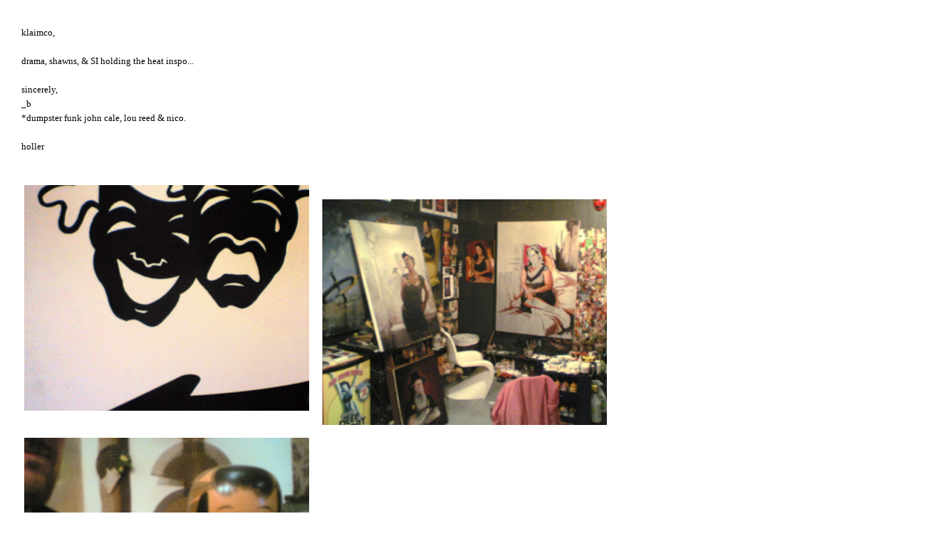

--- FILE ---
content_type: text/html; charset=UTF-8
request_url: http://www.klaimco.com/2007/10/klaimco-drama-shawns-si-holding-heat.html
body_size: 8416
content:
<!DOCTYPE html>
<html dir='ltr' xmlns='http://www.w3.org/1999/xhtml' xmlns:b='http://www.google.com/2005/gml/b' xmlns:data='http://www.google.com/2005/gml/data' xmlns:expr='http://www.google.com/2005/gml/expr'>
<head>
<link href='https://www.blogger.com/static/v1/widgets/2944754296-widget_css_bundle.css' rel='stylesheet' type='text/css'/>
<meta content='text/html; charset=UTF-8' http-equiv='Content-Type'/>
<meta content='blogger' name='generator'/>
<link href='http://www.klaimco.com/favicon.ico' rel='icon' type='image/x-icon'/>
<link href='http://www.klaimco.com/2007/10/klaimco-drama-shawns-si-holding-heat.html' rel='canonical'/>
<link rel="alternate" type="application/atom+xml" title="Klaimco - Atom" href="http://www.klaimco.com/feeds/posts/default" />
<link rel="alternate" type="application/rss+xml" title="Klaimco - RSS" href="http://www.klaimco.com/feeds/posts/default?alt=rss" />
<link rel="service.post" type="application/atom+xml" title="Klaimco - Atom" href="https://www.blogger.com/feeds/21691433/posts/default" />

<link rel="alternate" type="application/atom+xml" title="Klaimco - Atom" href="http://www.klaimco.com/feeds/4012936342358136535/comments/default" />
<!--Can't find substitution for tag [blog.ieCssRetrofitLinks]-->
<link href='https://blogger.googleusercontent.com/img/b/R29vZ2xl/AVvXsEhFM_m98XleSFqpfepEHgV3IUVoIeTgdtuM6y7Yq4So9HmLzahjk14ws5rwL5qShfJ0yVoiLtoDgtouGK3h2lrJm36LeXXoyES3Ej6PkX3y9HmVZ6fIFEEf_oGbPpk9UbjFhdMb-A/s400/25.jpg' rel='image_src'/>
<meta content='http://www.klaimco.com/2007/10/klaimco-drama-shawns-si-holding-heat.html' property='og:url'/>
<meta content='Klaimco' property='og:title'/>
<meta content='klaimco, drama, shawns, &amp; SI holding the heat inspo... sincerely, _b *dumpster funk john cale, lou reed &amp; nico. holler' property='og:description'/>
<meta content='https://blogger.googleusercontent.com/img/b/R29vZ2xl/AVvXsEhFM_m98XleSFqpfepEHgV3IUVoIeTgdtuM6y7Yq4So9HmLzahjk14ws5rwL5qShfJ0yVoiLtoDgtouGK3h2lrJm36LeXXoyES3Ej6PkX3y9HmVZ6fIFEEf_oGbPpk9UbjFhdMb-A/w1200-h630-p-k-no-nu/25.jpg' property='og:image'/>
<title>Klaimco</title>
<style id='page-skin-1' type='text/css'><!--
/*
-----------------------------------------------
Blogger Template Style
Name:     Minima
Date:     26 Feb 2004
Updated by: Blogger Team
----------------------------------------------- */
#navbar-iframe {
display: none !important;
}
/* Variable definitions
====================
<Variable name="bgcolor" description="Page Background Color"
type="color" default="transparent">
<Variable name="textcolor" description="Text Color"
type="color" default="#333">
<Variable name="linkcolor" description="Link Color"
type="color" default="#58a">
<Variable name="pagetitlecolor" description="Blog Title Color"
type="color" default="#666">
<Variable name="descriptioncolor" description="Blog Description Color"
type="color" default="#999">
<Variable name="titlecolor" description="Post Title Color"
type="color" default="#c60">
<Variable name="bordercolor" description="Border Color"
type="color" default="#ccc">
<Variable name="sidebarcolor" description="Sidebar Title Color"
type="color" default="#999">
<Variable name="sidebartextcolor" description="Sidebar Text Color"
type="color" default="#666">
<Variable name="visitedlinkcolor" description="Visited Link Color"
type="color" default="#999">
<Variable name="bodyfont" description="Text Font"
type="font" default="normal normal 100% Georgia, Serif">
<Variable name="headerfont" description="Sidebar Title Font"
type="font"
default="normal normal 78% 'Trebuchet MS',Trebuchet,Arial,Verdana,Sans-serif">
<Variable name="pagetitlefont" description="Blog Title Font"
type="font"
default="normal normal 200% Georgia, Serif">
<Variable name="descriptionfont" description="Blog Description Font"
type="font"
default="normal normal 78% 'Trebuchet MS', Trebuchet, Arial, Verdana, Sans-serif">
<Variable name="postfooterfont" description="Post Footer Font"
type="font"
default="normal normal 78% 'Trebuchet MS', Trebuchet, Arial, Verdana, Sans-serif">
<Variable name="startSide" description="Side where text starts in blog language"
type="automatic" default="left">
<Variable name="endSide" description="Side where text ends in blog language"
type="automatic" default="right">
*/
/* Use this with templates/template-twocol.html */
body {
background:none;
margin:0;
color:#000000;
font:x-small Georgia Serif;
font-size/* */:/**/small;
font-size: /**/small;
text-align: center;
}
a:link {
color:#A0A0A0;
text-decoration:none;
}
a:visited {
color:#000000;
text-decoration:none;
}
a:hover {
color:#0000FF;
text-decoration:underline;
}
a img {
border-width:0;
}
/* Header
-----------------------------------------------
*/
#header-wrapper {
width:660px;
margin:0 auto 0px;
border:0px solid #cccccc;
display:none; /
}
#header-inner {
background-position: center;
margin-left: auto;
margin-right: auto;
}
#header {
margin: 5px;
text-align: center;
color:#666666;
}
#header h1 {
margin:5px 5px 0;
padding:15px 20px .25em;
line-height:1.2em;
text-transform:uppercase;
letter-spacing:.2em;
font: normal normal 24px 'Times New Roman', Times, FreeSerif, serif;
}
#header a {
color:#666666;
text-decoration:none;
}
#header a:hover {
color:#666666;
}
#header .description {
margin:0 5px 5px;
padding:0 20px 15px;
max-width:700px;
text-transform:uppercase;
letter-spacing:.2em;
line-height: 1.4em;
font: normal normal 78% 'Trebuchet MS', Trebuchet, Arial, Verdana, Sans-serif;
color: #999999;
}
#header img {
margin-left: auto;
margin-right: auto;
}
/* Outer-Wrapper
----------------------------------------------- */
#outer-wrapper {
margin:0;
padding:10px;
text-align:left;
font: normal normal 99% Times, serif;
}
#main-wrapper {
margin-left: 2%;
width: 67%;
z-index: 99;
float: left;
display: inline;       /* fix for doubling margin in IE */
word-wrap: break-word; /* fix for long text breaking sidebar float in IE */
//overflow: hidden;      /* fix for long non-text content breaking IE sidebar float */
}
#sidebar-wrapper {
margin-right: 2%;
width: 25%;
float: right;
display: inline;       /* fix for doubling margin in IE */
word-wrap: break-word; /* fix for long text breaking sidebar float in IE */
//overflow: hidden;      /* fix for long non-text content breaking IE sidebar float */
font-size:14px;
}
/* Headings
----------------------------------------------- */
h2 {
margin:1.5em 0 .75em;
font:normal normal 78% 'Times New Roman', Times, FreeSerif, serif;
line-height: 1.4em;
text-transform:uppercase;
letter-spacing:.2em;
color:#000000;
}
/* Posts
-----------------------------------------------
*/
h2.date-header {
margin:1.5em 0 .5em;
}
.post {
margin:.5em 0 1.5em;
border-bottom:0px solid #cccccc;
padding-bottom:1.5em;
}
.post h3 {
margin:.25em 0 0;
padding:0 0 4px;
font-size:140%;
font-weight:normal;
line-height:1.4em;
color:#cc6600;
}
.post h3 a, .post h3 a:visited, .post h3 strong {
display:block;
text-decoration:none;
color:#cc6600;
font-weight:normal;
}
.post h3 strong, .post h3 a:hover {
color:#000000;
}
.post-body {
margin:0 0 .75em;
line-height:1.6em;
}
.post-body blockquote {
line-height:1.3em;
}
.post-footer {
margin: .75em 0;
color:#000000;
text-transform:uppercase;
letter-spacing:.1em;
font: normal normal 24px Arial, Tahoma, Helvetica, FreeSans, sans-serif;
line-height: 1.4em;
}
.comment-link {
margin-left:.6em;
}
.post img, table.tr-caption-container {
padding:4px;
}
.tr-caption-container img {
border: none;
padding: 0;
}
.post blockquote {
margin:1em 20px;
}
.post blockquote p {
margin:.75em 0;
}
/* Comments
----------------------------------------------- */
#comments h4 {
margin:1em 0;
font-weight: bold;
line-height: 1.4em;
text-transform:uppercase;
letter-spacing:.2em;
color: #000000;
}
#comments-block {
margin:1em 0 1.5em;
line-height:1.6em;
}
#comments-block .comment-author {
margin:.5em 0;
}
#comments-block .comment-body {
margin:.25em 0 0;
}
#comments-block .comment-footer {
margin:-.25em 0 2em;
line-height: 1.4em;
text-transform:uppercase;
letter-spacing:.1em;
}
#comments-block .comment-body p {
margin:0 0 .75em;
}
.deleted-comment {
font-style:italic;
color:gray;
}
#blog-pager-newer-link {
float: left;
}
#blog-pager-older-link {
float: right;
}
#blog-pager {
text-align: center;
}
.feed-links {
clear: both;
line-height: 2.5em;
}
/* Sidebar Content
----------------------------------------------- */
.sidebar {
color: #000000;
line-height: 1.5em;
}
.sidebar ul {
list-style:none;
margin:0 0 0;
padding:0 0 0;
}
.sidebar li {
margin:0;
padding-top:0;
padding-right:0;
padding-bottom:.25em;
padding-left:15px;
text-indent:-15px;
line-height:1.5em;
}
.sidebar .widget, .main .widget {
border-bottom:1px dotted #cccccc;
margin:0 0 1.5em;
padding:0 0 1.5em;
}
.main .Blog {
border-bottom-width: 0;
}
/* Profile
----------------------------------------------- */
.profile-img {
float: left;
margin-top: 0;
margin-right: 5px;
margin-bottom: 5px;
margin-left: 0;
padding: 4px;
border: 1px solid #cccccc;
}
.profile-data {
margin:0;
text-transform:uppercase;
letter-spacing:.1em;
font: normal normal 24px Arial, Tahoma, Helvetica, FreeSans, sans-serif;
color: #000000;
font-weight: bold;
line-height: 1.6em;
}
.profile-datablock {
margin:.5em 0 .5em;
}
.profile-textblock {
margin: 0.5em 0;
line-height: 1.6em;
}
.profile-link {
font: normal normal 24px Arial, Tahoma, Helvetica, FreeSans, sans-serif;
text-transform: uppercase;
letter-spacing: .1em;
}
/* Footer
----------------------------------------------- */
#footer {
width:660px;
clear:both;
margin:0 auto;
padding-top:15px;
line-height: 1.6em;
text-transform:uppercase;
letter-spacing:.1em;
text-align: center;
}
.sidebar .widget {
border-bottom: none;
}
.BlogSearch .title{
font-family: 'Arial Narrow', Arial, Sans-serif;
font-size: 12px;
text-transform: lowercase;
display: none;
}
input .gsc-search-button {
font-family: 'Arial Narrow', Arial, Sans-serif;
font-size: 12px;
text-transform: lowercase;
}
#blog-pager {
display: none;
}
#sidebar-wrapper {
font-size: 12px;
width: 100%;
margin: 0;
float: left;
padding-left: 20px;
}
#main-wrapper {
width: 90%;
margin: 30px 0 0px 30px;
}
.feed-links {
display: none;
}
.sidebar li {
font-family: monospace;
color: black !important;
line-height: 13px;}
.flex-container
{
/* general styling */
font-family: 'Arial Narrow', Arial, Sans-serif;
line-height: 8px;
margin: 30px;
/* flexbox stuff */
-webkit-column-count: 8;
-webkit-column-gap: 1em;
}
li a {
color: #000000;
}
#outer-wrapper {
padding:  0;
}
#footer-wrapper {
background-color: #ffffff;
}
--></style>
<script type='text/javascript'>
        (function(i,s,o,g,r,a,m){i['GoogleAnalyticsObject']=r;i[r]=i[r]||function(){
        (i[r].q=i[r].q||[]).push(arguments)},i[r].l=1*new Date();a=s.createElement(o),
        m=s.getElementsByTagName(o)[0];a.async=1;a.src=g;m.parentNode.insertBefore(a,m)
        })(window,document,'script','https://www.google-analytics.com/analytics.js','ga');
        ga('create', 'UA-40316147-1', 'auto', 'blogger');
        ga('blogger.send', 'pageview');
      </script>
<link href='https://www.blogger.com/dyn-css/authorization.css?targetBlogID=21691433&amp;zx=217c1cd5-7e4c-430f-a9b6-e96b673ae5a2' media='none' onload='if(media!=&#39;all&#39;)media=&#39;all&#39;' rel='stylesheet'/><noscript><link href='https://www.blogger.com/dyn-css/authorization.css?targetBlogID=21691433&amp;zx=217c1cd5-7e4c-430f-a9b6-e96b673ae5a2' rel='stylesheet'/></noscript>
<meta name='google-adsense-platform-account' content='ca-host-pub-1556223355139109'/>
<meta name='google-adsense-platform-domain' content='blogspot.com'/>

<link rel="stylesheet" href="https://fonts.googleapis.com/css2?display=swap&family=Rubik+Wet+Paint&family=Dancing+Script&family=Aguafina+Script"></head>
<body>
<div class='navbar no-items section' id='navbar'>
</div>
<div id='outer-wrapper'><div id='wrap2'>
<!-- skip links for text browsers -->
<span id='skiplinks' style='display:none;'>
<a href='#main'>skip to main </a> |
      <a href='#sidebar'>skip to sidebar</a>
</span>
<div id='header-wrapper'>
<div class='header section' id='header'><div class='widget Header' data-version='1' id='Header1'>
<div id='header-inner'>
<div class='titlewrapper'>
<h1 class='title'>
<a href='http://www.klaimco.com/'>
Klaimco
</a>
</h1>
</div>
<div class='descriptionwrapper'>
<p class='description'><span>
</span></p>
</div>
</div>
</div></div>
</div>
<div id='content-wrapper'>
<div id='crosscol-wrapper' style='text-align:center'>
<div class='crosscol no-items section' id='crosscol'></div>
</div>
<div id='main-wrapper'>
<div class='main section' id='main'><div class='widget Blog' data-version='1' id='Blog1'>
<div class='blog-posts hfeed'>

          <div class="date-outer">
        

          <div class="date-posts">
        
<div class='post-outer'>
<div class='post hentry'>
<a name='4012936342358136535'></a>
<div class='post-header-line-1'></div>
<div class='post-body entry-content'>
klaimco,<br /><br />drama, shawns, & SI holding the heat inspo...<br /><br />sincerely,<br />_b<br />*dumpster funk john cale, lou reed & nico. <br /><br />holler<br /><br /><br /><a href="https://blogger.googleusercontent.com/img/b/R29vZ2xl/AVvXsEhFM_m98XleSFqpfepEHgV3IUVoIeTgdtuM6y7Yq4So9HmLzahjk14ws5rwL5qShfJ0yVoiLtoDgtouGK3h2lrJm36LeXXoyES3Ej6PkX3y9HmVZ6fIFEEf_oGbPpk9UbjFhdMb-A/s1600-h/25.jpg" onblur="try {parent.deselectBloggerImageGracefully();} catch(e) {}"><img alt="" border="0" id="BLOGGER_PHOTO_ID_5117382010655844274" src="https://blogger.googleusercontent.com/img/b/R29vZ2xl/AVvXsEhFM_m98XleSFqpfepEHgV3IUVoIeTgdtuM6y7Yq4So9HmLzahjk14ws5rwL5qShfJ0yVoiLtoDgtouGK3h2lrJm36LeXXoyES3Ej6PkX3y9HmVZ6fIFEEf_oGbPpk9UbjFhdMb-A/s400/25.jpg" style="float:left; margin:0 10px 10px 0;cursor:pointer; cursor:hand;" /></a><br /><a href="https://blogger.googleusercontent.com/img/b/R29vZ2xl/AVvXsEgIVzoCe-N5v84YfKRPo8TC6TLV4mFKvgPdE7NAU379dV0SHP6gZki6xy9kMQXOICSnchVAS4okKFfNfNjRl7ORXYzeavXIdjBfWzSluDpm4w0F7a3D9fauLu12rhyphenhyphenJOYGMVcDEuQ/s1600-h/26.jpg" onblur="try {parent.deselectBloggerImageGracefully();} catch(e) {}"><img alt="" border="0" id="BLOGGER_PHOTO_ID_5117382014950811586" src="https://blogger.googleusercontent.com/img/b/R29vZ2xl/AVvXsEgIVzoCe-N5v84YfKRPo8TC6TLV4mFKvgPdE7NAU379dV0SHP6gZki6xy9kMQXOICSnchVAS4okKFfNfNjRl7ORXYzeavXIdjBfWzSluDpm4w0F7a3D9fauLu12rhyphenhyphenJOYGMVcDEuQ/s400/26.jpg" style="float:left; margin:0 10px 10px 0;cursor:pointer; cursor:hand;" /></a><br /><a href="https://blogger.googleusercontent.com/img/b/R29vZ2xl/AVvXsEgR7Fwco_H2-ZM4Q0HlfmPw8orhn2zkC46f65adYupUgoTtgWuSH9qjYglVqP9J_3Mk4T51d33o0A-La_WMRNF7w18pl_6uo-_OodiVf5FxtE1h_kYJA6feqNJNBpHOlILLmkmniQ/s1600-h/27.jpg" onblur="try {parent.deselectBloggerImageGracefully();} catch(e) {}"><img alt="" border="0" id="BLOGGER_PHOTO_ID_5117382014950811602" src="https://blogger.googleusercontent.com/img/b/R29vZ2xl/AVvXsEgR7Fwco_H2-ZM4Q0HlfmPw8orhn2zkC46f65adYupUgoTtgWuSH9qjYglVqP9J_3Mk4T51d33o0A-La_WMRNF7w18pl_6uo-_OodiVf5FxtE1h_kYJA6feqNJNBpHOlILLmkmniQ/s400/27.jpg" style="float:left; margin:0 10px 10px 0;cursor:pointer; cursor:hand;" /></a>
<div style='clear: both;'></div>
</div>
<div class='post-footer'>
<div class='post-footer-line post-footer-line-1'><span class='post-comment-link'>
</span>
<span class='post-icons'>
<span class='item-control blog-admin pid-1569633734'>
<a href='https://www.blogger.com/post-edit.g?blogID=21691433&postID=4012936342358136535&from=pencil' title='Edit Post'>
<img alt='' class='icon-action' height='18' src='https://resources.blogblog.com/img/icon18_edit_allbkg.gif' width='18'/>
</a>
</span>
</span>
</div>
<div class='post-footer-line post-footer-line-2'><span class='post-labels'>
</span>
</div>
<div class='post-footer-line post-footer-line-3'><span class='post-location'>
</span>
</div>
</div>
</div>
<div class='comments' id='comments'>
<a name='comments'></a>
</div>
</div>

        </div></div>
      
</div>
<div class='blog-pager' id='blog-pager'>
<span id='blog-pager-newer-link'>
<a class='blog-pager-newer-link' href='http://www.klaimco.com/2007/10/blog-post.html' id='Blog1_blog-pager-newer-link' title='Newer Post'>Newer Post</a>
</span>
<span id='blog-pager-older-link'>
<a class='blog-pager-older-link' href='http://www.klaimco.com/2007/10/si-si-si-si-last-ones-real-me.html' id='Blog1_blog-pager-older-link' title='Older Post'>Older Post</a>
</span>
<a class='home-link' href='http://www.klaimco.com/'>Home</a>
</div>
<div class='clear'></div>
<div class='post-feeds'>
</div>
</div></div>
</div>
<div id='sidebar-wrapper'>
<!-- chris's thing -->
<p class='superindex' id='superindex'>
<p id='posts' var='posts'>
<ul class='posts'>
</ul>
</p>
</p>
<div class='sidebar section' id='sidebar'><div class='widget BlogArchive' data-version='1' id='BlogArchive1'>
<div class='widget-content'>
<div id='ArchiveList'>
<div id='BlogArchive1_ArchiveList'>
<div class='flat flex-container'>
<p class='archivedate'>
<a href='http://www.klaimco.com/2025/12/'>December 2025<!--Can't find substitution for tag [i.title]--></a>
</p>
<p class='archivedate'>
<a href='http://www.klaimco.com/2025/11/'>November 2025<!--Can't find substitution for tag [i.title]--></a>
</p>
<p class='archivedate'>
<a href='http://www.klaimco.com/2025/10/'>October 2025<!--Can't find substitution for tag [i.title]--></a>
</p>
<p class='archivedate'>
<a href='http://www.klaimco.com/2025/09/'>September 2025<!--Can't find substitution for tag [i.title]--></a>
</p>
<p class='archivedate'>
<a href='http://www.klaimco.com/2025/08/'>August 2025<!--Can't find substitution for tag [i.title]--></a>
</p>
<p class='archivedate'>
<a href='http://www.klaimco.com/2025/07/'>July 2025<!--Can't find substitution for tag [i.title]--></a>
</p>
<p class='archivedate'>
<a href='http://www.klaimco.com/2025/06/'>June 2025<!--Can't find substitution for tag [i.title]--></a>
</p>
<p class='archivedate'>
<a href='http://www.klaimco.com/2025/04/'>April 2025<!--Can't find substitution for tag [i.title]--></a>
</p>
<p class='archivedate'>
<a href='http://www.klaimco.com/2025/03/'>March 2025<!--Can't find substitution for tag [i.title]--></a>
</p>
<p class='archivedate'>
<a href='http://www.klaimco.com/2025/01/'>January 2025<!--Can't find substitution for tag [i.title]--></a>
</p>
<p class='archivedate'>
<a href='http://www.klaimco.com/2024/12/'>December 2024<!--Can't find substitution for tag [i.title]--></a>
</p>
<p class='archivedate'>
<a href='http://www.klaimco.com/2024/11/'>November 2024<!--Can't find substitution for tag [i.title]--></a>
</p>
<p class='archivedate'>
<a href='http://www.klaimco.com/2024/10/'>October 2024<!--Can't find substitution for tag [i.title]--></a>
</p>
<p class='archivedate'>
<a href='http://www.klaimco.com/2024/09/'>September 2024<!--Can't find substitution for tag [i.title]--></a>
</p>
<p class='archivedate'>
<a href='http://www.klaimco.com/2024/08/'>August 2024<!--Can't find substitution for tag [i.title]--></a>
</p>
<p class='archivedate'>
<a href='http://www.klaimco.com/2024/07/'>July 2024<!--Can't find substitution for tag [i.title]--></a>
</p>
<p class='archivedate'>
<a href='http://www.klaimco.com/2024/06/'>June 2024<!--Can't find substitution for tag [i.title]--></a>
</p>
<p class='archivedate'>
<a href='http://www.klaimco.com/2024/05/'>May 2024<!--Can't find substitution for tag [i.title]--></a>
</p>
<p class='archivedate'>
<a href='http://www.klaimco.com/2024/04/'>April 2024<!--Can't find substitution for tag [i.title]--></a>
</p>
<p class='archivedate'>
<a href='http://www.klaimco.com/2024/03/'>March 2024<!--Can't find substitution for tag [i.title]--></a>
</p>
<p class='archivedate'>
<a href='http://www.klaimco.com/2024/02/'>February 2024<!--Can't find substitution for tag [i.title]--></a>
</p>
<p class='archivedate'>
<a href='http://www.klaimco.com/2024/01/'>January 2024<!--Can't find substitution for tag [i.title]--></a>
</p>
<p class='archivedate'>
<a href='http://www.klaimco.com/2023/12/'>December 2023<!--Can't find substitution for tag [i.title]--></a>
</p>
<p class='archivedate'>
<a href='http://www.klaimco.com/2023/11/'>November 2023<!--Can't find substitution for tag [i.title]--></a>
</p>
<p class='archivedate'>
<a href='http://www.klaimco.com/2023/10/'>October 2023<!--Can't find substitution for tag [i.title]--></a>
</p>
<p class='archivedate'>
<a href='http://www.klaimco.com/2023/09/'>September 2023<!--Can't find substitution for tag [i.title]--></a>
</p>
<p class='archivedate'>
<a href='http://www.klaimco.com/2023/08/'>August 2023<!--Can't find substitution for tag [i.title]--></a>
</p>
<p class='archivedate'>
<a href='http://www.klaimco.com/2023/07/'>July 2023<!--Can't find substitution for tag [i.title]--></a>
</p>
<p class='archivedate'>
<a href='http://www.klaimco.com/2023/06/'>June 2023<!--Can't find substitution for tag [i.title]--></a>
</p>
<p class='archivedate'>
<a href='http://www.klaimco.com/2023/05/'>May 2023<!--Can't find substitution for tag [i.title]--></a>
</p>
<p class='archivedate'>
<a href='http://www.klaimco.com/2023/04/'>April 2023<!--Can't find substitution for tag [i.title]--></a>
</p>
<p class='archivedate'>
<a href='http://www.klaimco.com/2023/03/'>March 2023<!--Can't find substitution for tag [i.title]--></a>
</p>
<p class='archivedate'>
<a href='http://www.klaimco.com/2023/02/'>February 2023<!--Can't find substitution for tag [i.title]--></a>
</p>
<p class='archivedate'>
<a href='http://www.klaimco.com/2023/01/'>January 2023<!--Can't find substitution for tag [i.title]--></a>
</p>
<p class='archivedate'>
<a href='http://www.klaimco.com/2022/12/'>December 2022<!--Can't find substitution for tag [i.title]--></a>
</p>
<p class='archivedate'>
<a href='http://www.klaimco.com/2022/11/'>November 2022<!--Can't find substitution for tag [i.title]--></a>
</p>
<p class='archivedate'>
<a href='http://www.klaimco.com/2022/10/'>October 2022<!--Can't find substitution for tag [i.title]--></a>
</p>
<p class='archivedate'>
<a href='http://www.klaimco.com/2022/09/'>September 2022<!--Can't find substitution for tag [i.title]--></a>
</p>
<p class='archivedate'>
<a href='http://www.klaimco.com/2022/08/'>August 2022<!--Can't find substitution for tag [i.title]--></a>
</p>
<p class='archivedate'>
<a href='http://www.klaimco.com/2022/07/'>July 2022<!--Can't find substitution for tag [i.title]--></a>
</p>
<p class='archivedate'>
<a href='http://www.klaimco.com/2022/06/'>June 2022<!--Can't find substitution for tag [i.title]--></a>
</p>
<p class='archivedate'>
<a href='http://www.klaimco.com/2022/05/'>May 2022<!--Can't find substitution for tag [i.title]--></a>
</p>
<p class='archivedate'>
<a href='http://www.klaimco.com/2022/04/'>April 2022<!--Can't find substitution for tag [i.title]--></a>
</p>
<p class='archivedate'>
<a href='http://www.klaimco.com/2022/03/'>March 2022<!--Can't find substitution for tag [i.title]--></a>
</p>
<p class='archivedate'>
<a href='http://www.klaimco.com/2022/02/'>February 2022<!--Can't find substitution for tag [i.title]--></a>
</p>
<p class='archivedate'>
<a href='http://www.klaimco.com/2022/01/'>January 2022<!--Can't find substitution for tag [i.title]--></a>
</p>
<p class='archivedate'>
<a href='http://www.klaimco.com/2021/12/'>December 2021<!--Can't find substitution for tag [i.title]--></a>
</p>
<p class='archivedate'>
<a href='http://www.klaimco.com/2021/11/'>November 2021<!--Can't find substitution for tag [i.title]--></a>
</p>
<p class='archivedate'>
<a href='http://www.klaimco.com/2021/10/'>October 2021<!--Can't find substitution for tag [i.title]--></a>
</p>
<p class='archivedate'>
<a href='http://www.klaimco.com/2021/09/'>September 2021<!--Can't find substitution for tag [i.title]--></a>
</p>
<p class='archivedate'>
<a href='http://www.klaimco.com/2021/08/'>August 2021<!--Can't find substitution for tag [i.title]--></a>
</p>
<p class='archivedate'>
<a href='http://www.klaimco.com/2021/07/'>July 2021<!--Can't find substitution for tag [i.title]--></a>
</p>
<p class='archivedate'>
<a href='http://www.klaimco.com/2021/06/'>June 2021<!--Can't find substitution for tag [i.title]--></a>
</p>
<p class='archivedate'>
<a href='http://www.klaimco.com/2021/05/'>May 2021<!--Can't find substitution for tag [i.title]--></a>
</p>
<p class='archivedate'>
<a href='http://www.klaimco.com/2021/04/'>April 2021<!--Can't find substitution for tag [i.title]--></a>
</p>
<p class='archivedate'>
<a href='http://www.klaimco.com/2021/03/'>March 2021<!--Can't find substitution for tag [i.title]--></a>
</p>
<p class='archivedate'>
<a href='http://www.klaimco.com/2021/02/'>February 2021<!--Can't find substitution for tag [i.title]--></a>
</p>
<p class='archivedate'>
<a href='http://www.klaimco.com/2021/01/'>January 2021<!--Can't find substitution for tag [i.title]--></a>
</p>
<p class='archivedate'>
<a href='http://www.klaimco.com/2020/12/'>December 2020<!--Can't find substitution for tag [i.title]--></a>
</p>
<p class='archivedate'>
<a href='http://www.klaimco.com/2020/11/'>November 2020<!--Can't find substitution for tag [i.title]--></a>
</p>
<p class='archivedate'>
<a href='http://www.klaimco.com/2020/10/'>October 2020<!--Can't find substitution for tag [i.title]--></a>
</p>
<p class='archivedate'>
<a href='http://www.klaimco.com/2020/09/'>September 2020<!--Can't find substitution for tag [i.title]--></a>
</p>
<p class='archivedate'>
<a href='http://www.klaimco.com/2020/08/'>August 2020<!--Can't find substitution for tag [i.title]--></a>
</p>
<p class='archivedate'>
<a href='http://www.klaimco.com/2020/07/'>July 2020<!--Can't find substitution for tag [i.title]--></a>
</p>
<p class='archivedate'>
<a href='http://www.klaimco.com/2020/06/'>June 2020<!--Can't find substitution for tag [i.title]--></a>
</p>
<p class='archivedate'>
<a href='http://www.klaimco.com/2020/05/'>May 2020<!--Can't find substitution for tag [i.title]--></a>
</p>
<p class='archivedate'>
<a href='http://www.klaimco.com/2020/04/'>April 2020<!--Can't find substitution for tag [i.title]--></a>
</p>
<p class='archivedate'>
<a href='http://www.klaimco.com/2020/03/'>March 2020<!--Can't find substitution for tag [i.title]--></a>
</p>
<p class='archivedate'>
<a href='http://www.klaimco.com/2020/02/'>February 2020<!--Can't find substitution for tag [i.title]--></a>
</p>
<p class='archivedate'>
<a href='http://www.klaimco.com/2020/01/'>January 2020<!--Can't find substitution for tag [i.title]--></a>
</p>
<p class='archivedate'>
<a href='http://www.klaimco.com/2019/12/'>December 2019<!--Can't find substitution for tag [i.title]--></a>
</p>
<p class='archivedate'>
<a href='http://www.klaimco.com/2019/11/'>November 2019<!--Can't find substitution for tag [i.title]--></a>
</p>
<p class='archivedate'>
<a href='http://www.klaimco.com/2019/10/'>October 2019<!--Can't find substitution for tag [i.title]--></a>
</p>
<p class='archivedate'>
<a href='http://www.klaimco.com/2019/09/'>September 2019<!--Can't find substitution for tag [i.title]--></a>
</p>
<p class='archivedate'>
<a href='http://www.klaimco.com/2019/08/'>August 2019<!--Can't find substitution for tag [i.title]--></a>
</p>
<p class='archivedate'>
<a href='http://www.klaimco.com/2019/07/'>July 2019<!--Can't find substitution for tag [i.title]--></a>
</p>
<p class='archivedate'>
<a href='http://www.klaimco.com/2019/06/'>June 2019<!--Can't find substitution for tag [i.title]--></a>
</p>
<p class='archivedate'>
<a href='http://www.klaimco.com/2019/05/'>May 2019<!--Can't find substitution for tag [i.title]--></a>
</p>
<p class='archivedate'>
<a href='http://www.klaimco.com/2019/04/'>April 2019<!--Can't find substitution for tag [i.title]--></a>
</p>
<p class='archivedate'>
<a href='http://www.klaimco.com/2019/03/'>March 2019<!--Can't find substitution for tag [i.title]--></a>
</p>
<p class='archivedate'>
<a href='http://www.klaimco.com/2019/02/'>February 2019<!--Can't find substitution for tag [i.title]--></a>
</p>
<p class='archivedate'>
<a href='http://www.klaimco.com/2019/01/'>January 2019<!--Can't find substitution for tag [i.title]--></a>
</p>
<p class='archivedate'>
<a href='http://www.klaimco.com/2018/12/'>December 2018<!--Can't find substitution for tag [i.title]--></a>
</p>
<p class='archivedate'>
<a href='http://www.klaimco.com/2018/11/'>November 2018<!--Can't find substitution for tag [i.title]--></a>
</p>
<p class='archivedate'>
<a href='http://www.klaimco.com/2018/10/'>October 2018<!--Can't find substitution for tag [i.title]--></a>
</p>
<p class='archivedate'>
<a href='http://www.klaimco.com/2018/09/'>September 2018<!--Can't find substitution for tag [i.title]--></a>
</p>
<p class='archivedate'>
<a href='http://www.klaimco.com/2018/08/'>August 2018<!--Can't find substitution for tag [i.title]--></a>
</p>
<p class='archivedate'>
<a href='http://www.klaimco.com/2018/07/'>July 2018<!--Can't find substitution for tag [i.title]--></a>
</p>
<p class='archivedate'>
<a href='http://www.klaimco.com/2018/06/'>June 2018<!--Can't find substitution for tag [i.title]--></a>
</p>
<p class='archivedate'>
<a href='http://www.klaimco.com/2018/05/'>May 2018<!--Can't find substitution for tag [i.title]--></a>
</p>
<p class='archivedate'>
<a href='http://www.klaimco.com/2018/04/'>April 2018<!--Can't find substitution for tag [i.title]--></a>
</p>
<p class='archivedate'>
<a href='http://www.klaimco.com/2018/03/'>March 2018<!--Can't find substitution for tag [i.title]--></a>
</p>
<p class='archivedate'>
<a href='http://www.klaimco.com/2018/02/'>February 2018<!--Can't find substitution for tag [i.title]--></a>
</p>
<p class='archivedate'>
<a href='http://www.klaimco.com/2018/01/'>January 2018<!--Can't find substitution for tag [i.title]--></a>
</p>
<p class='archivedate'>
<a href='http://www.klaimco.com/2017/12/'>December 2017<!--Can't find substitution for tag [i.title]--></a>
</p>
<p class='archivedate'>
<a href='http://www.klaimco.com/2017/11/'>November 2017<!--Can't find substitution for tag [i.title]--></a>
</p>
<p class='archivedate'>
<a href='http://www.klaimco.com/2017/10/'>October 2017<!--Can't find substitution for tag [i.title]--></a>
</p>
<p class='archivedate'>
<a href='http://www.klaimco.com/2017/09/'>September 2017<!--Can't find substitution for tag [i.title]--></a>
</p>
<p class='archivedate'>
<a href='http://www.klaimco.com/2017/08/'>August 2017<!--Can't find substitution for tag [i.title]--></a>
</p>
<p class='archivedate'>
<a href='http://www.klaimco.com/2017/07/'>July 2017<!--Can't find substitution for tag [i.title]--></a>
</p>
<p class='archivedate'>
<a href='http://www.klaimco.com/2017/06/'>June 2017<!--Can't find substitution for tag [i.title]--></a>
</p>
<p class='archivedate'>
<a href='http://www.klaimco.com/2017/05/'>May 2017<!--Can't find substitution for tag [i.title]--></a>
</p>
<p class='archivedate'>
<a href='http://www.klaimco.com/2017/04/'>April 2017<!--Can't find substitution for tag [i.title]--></a>
</p>
<p class='archivedate'>
<a href='http://www.klaimco.com/2017/03/'>March 2017<!--Can't find substitution for tag [i.title]--></a>
</p>
<p class='archivedate'>
<a href='http://www.klaimco.com/2017/02/'>February 2017<!--Can't find substitution for tag [i.title]--></a>
</p>
<p class='archivedate'>
<a href='http://www.klaimco.com/2017/01/'>January 2017<!--Can't find substitution for tag [i.title]--></a>
</p>
<p class='archivedate'>
<a href='http://www.klaimco.com/2016/12/'>December 2016<!--Can't find substitution for tag [i.title]--></a>
</p>
<p class='archivedate'>
<a href='http://www.klaimco.com/2016/11/'>November 2016<!--Can't find substitution for tag [i.title]--></a>
</p>
<p class='archivedate'>
<a href='http://www.klaimco.com/2016/10/'>October 2016<!--Can't find substitution for tag [i.title]--></a>
</p>
<p class='archivedate'>
<a href='http://www.klaimco.com/2016/09/'>September 2016<!--Can't find substitution for tag [i.title]--></a>
</p>
<p class='archivedate'>
<a href='http://www.klaimco.com/2016/08/'>August 2016<!--Can't find substitution for tag [i.title]--></a>
</p>
<p class='archivedate'>
<a href='http://www.klaimco.com/2016/07/'>July 2016<!--Can't find substitution for tag [i.title]--></a>
</p>
<p class='archivedate'>
<a href='http://www.klaimco.com/2016/06/'>June 2016<!--Can't find substitution for tag [i.title]--></a>
</p>
<p class='archivedate'>
<a href='http://www.klaimco.com/2016/05/'>May 2016<!--Can't find substitution for tag [i.title]--></a>
</p>
<p class='archivedate'>
<a href='http://www.klaimco.com/2016/04/'>April 2016<!--Can't find substitution for tag [i.title]--></a>
</p>
<p class='archivedate'>
<a href='http://www.klaimco.com/2016/03/'>March 2016<!--Can't find substitution for tag [i.title]--></a>
</p>
<p class='archivedate'>
<a href='http://www.klaimco.com/2016/02/'>February 2016<!--Can't find substitution for tag [i.title]--></a>
</p>
<p class='archivedate'>
<a href='http://www.klaimco.com/2016/01/'>January 2016<!--Can't find substitution for tag [i.title]--></a>
</p>
<p class='archivedate'>
<a href='http://www.klaimco.com/2015/12/'>December 2015<!--Can't find substitution for tag [i.title]--></a>
</p>
<p class='archivedate'>
<a href='http://www.klaimco.com/2015/11/'>November 2015<!--Can't find substitution for tag [i.title]--></a>
</p>
<p class='archivedate'>
<a href='http://www.klaimco.com/2015/10/'>October 2015<!--Can't find substitution for tag [i.title]--></a>
</p>
<p class='archivedate'>
<a href='http://www.klaimco.com/2015/09/'>September 2015<!--Can't find substitution for tag [i.title]--></a>
</p>
<p class='archivedate'>
<a href='http://www.klaimco.com/2015/08/'>August 2015<!--Can't find substitution for tag [i.title]--></a>
</p>
<p class='archivedate'>
<a href='http://www.klaimco.com/2015/07/'>July 2015<!--Can't find substitution for tag [i.title]--></a>
</p>
<p class='archivedate'>
<a href='http://www.klaimco.com/2015/06/'>June 2015<!--Can't find substitution for tag [i.title]--></a>
</p>
<p class='archivedate'>
<a href='http://www.klaimco.com/2015/05/'>May 2015<!--Can't find substitution for tag [i.title]--></a>
</p>
<p class='archivedate'>
<a href='http://www.klaimco.com/2015/04/'>April 2015<!--Can't find substitution for tag [i.title]--></a>
</p>
<p class='archivedate'>
<a href='http://www.klaimco.com/2015/03/'>March 2015<!--Can't find substitution for tag [i.title]--></a>
</p>
<p class='archivedate'>
<a href='http://www.klaimco.com/2015/02/'>February 2015<!--Can't find substitution for tag [i.title]--></a>
</p>
<p class='archivedate'>
<a href='http://www.klaimco.com/2015/01/'>January 2015<!--Can't find substitution for tag [i.title]--></a>
</p>
<p class='archivedate'>
<a href='http://www.klaimco.com/2014/12/'>December 2014<!--Can't find substitution for tag [i.title]--></a>
</p>
<p class='archivedate'>
<a href='http://www.klaimco.com/2014/11/'>November 2014<!--Can't find substitution for tag [i.title]--></a>
</p>
<p class='archivedate'>
<a href='http://www.klaimco.com/2014/10/'>October 2014<!--Can't find substitution for tag [i.title]--></a>
</p>
<p class='archivedate'>
<a href='http://www.klaimco.com/2014/08/'>August 2014<!--Can't find substitution for tag [i.title]--></a>
</p>
<p class='archivedate'>
<a href='http://www.klaimco.com/2014/07/'>July 2014<!--Can't find substitution for tag [i.title]--></a>
</p>
<p class='archivedate'>
<a href='http://www.klaimco.com/2014/06/'>June 2014<!--Can't find substitution for tag [i.title]--></a>
</p>
<p class='archivedate'>
<a href='http://www.klaimco.com/2014/05/'>May 2014<!--Can't find substitution for tag [i.title]--></a>
</p>
<p class='archivedate'>
<a href='http://www.klaimco.com/2014/04/'>April 2014<!--Can't find substitution for tag [i.title]--></a>
</p>
<p class='archivedate'>
<a href='http://www.klaimco.com/2014/03/'>March 2014<!--Can't find substitution for tag [i.title]--></a>
</p>
<p class='archivedate'>
<a href='http://www.klaimco.com/2014/02/'>February 2014<!--Can't find substitution for tag [i.title]--></a>
</p>
<p class='archivedate'>
<a href='http://www.klaimco.com/2014/01/'>January 2014<!--Can't find substitution for tag [i.title]--></a>
</p>
<p class='archivedate'>
<a href='http://www.klaimco.com/2013/12/'>December 2013<!--Can't find substitution for tag [i.title]--></a>
</p>
<p class='archivedate'>
<a href='http://www.klaimco.com/2013/11/'>November 2013<!--Can't find substitution for tag [i.title]--></a>
</p>
<p class='archivedate'>
<a href='http://www.klaimco.com/2013/10/'>October 2013<!--Can't find substitution for tag [i.title]--></a>
</p>
<p class='archivedate'>
<a href='http://www.klaimco.com/2013/09/'>September 2013<!--Can't find substitution for tag [i.title]--></a>
</p>
<p class='archivedate'>
<a href='http://www.klaimco.com/2013/08/'>August 2013<!--Can't find substitution for tag [i.title]--></a>
</p>
<p class='archivedate'>
<a href='http://www.klaimco.com/2013/07/'>July 2013<!--Can't find substitution for tag [i.title]--></a>
</p>
<p class='archivedate'>
<a href='http://www.klaimco.com/2013/06/'>June 2013<!--Can't find substitution for tag [i.title]--></a>
</p>
<p class='archivedate'>
<a href='http://www.klaimco.com/2013/05/'>May 2013<!--Can't find substitution for tag [i.title]--></a>
</p>
<p class='archivedate'>
<a href='http://www.klaimco.com/2013/04/'>April 2013<!--Can't find substitution for tag [i.title]--></a>
</p>
<p class='archivedate'>
<a href='http://www.klaimco.com/2013/03/'>March 2013<!--Can't find substitution for tag [i.title]--></a>
</p>
<p class='archivedate'>
<a href='http://www.klaimco.com/2013/02/'>February 2013<!--Can't find substitution for tag [i.title]--></a>
</p>
<p class='archivedate'>
<a href='http://www.klaimco.com/2013/01/'>January 2013<!--Can't find substitution for tag [i.title]--></a>
</p>
<p class='archivedate'>
<a href='http://www.klaimco.com/2012/12/'>December 2012<!--Can't find substitution for tag [i.title]--></a>
</p>
<p class='archivedate'>
<a href='http://www.klaimco.com/2012/11/'>November 2012<!--Can't find substitution for tag [i.title]--></a>
</p>
<p class='archivedate'>
<a href='http://www.klaimco.com/2012/10/'>October 2012<!--Can't find substitution for tag [i.title]--></a>
</p>
<p class='archivedate'>
<a href='http://www.klaimco.com/2012/09/'>September 2012<!--Can't find substitution for tag [i.title]--></a>
</p>
<p class='archivedate'>
<a href='http://www.klaimco.com/2012/08/'>August 2012<!--Can't find substitution for tag [i.title]--></a>
</p>
<p class='archivedate'>
<a href='http://www.klaimco.com/2012/07/'>July 2012<!--Can't find substitution for tag [i.title]--></a>
</p>
<p class='archivedate'>
<a href='http://www.klaimco.com/2012/06/'>June 2012<!--Can't find substitution for tag [i.title]--></a>
</p>
<p class='archivedate'>
<a href='http://www.klaimco.com/2012/05/'>May 2012<!--Can't find substitution for tag [i.title]--></a>
</p>
<p class='archivedate'>
<a href='http://www.klaimco.com/2012/04/'>April 2012<!--Can't find substitution for tag [i.title]--></a>
</p>
<p class='archivedate'>
<a href='http://www.klaimco.com/2012/03/'>March 2012<!--Can't find substitution for tag [i.title]--></a>
</p>
<p class='archivedate'>
<a href='http://www.klaimco.com/2012/02/'>February 2012<!--Can't find substitution for tag [i.title]--></a>
</p>
<p class='archivedate'>
<a href='http://www.klaimco.com/2012/01/'>January 2012<!--Can't find substitution for tag [i.title]--></a>
</p>
<p class='archivedate'>
<a href='http://www.klaimco.com/2011/12/'>December 2011<!--Can't find substitution for tag [i.title]--></a>
</p>
<p class='archivedate'>
<a href='http://www.klaimco.com/2011/11/'>November 2011<!--Can't find substitution for tag [i.title]--></a>
</p>
<p class='archivedate'>
<a href='http://www.klaimco.com/2011/10/'>October 2011<!--Can't find substitution for tag [i.title]--></a>
</p>
<p class='archivedate'>
<a href='http://www.klaimco.com/2011/09/'>September 2011<!--Can't find substitution for tag [i.title]--></a>
</p>
<p class='archivedate'>
<a href='http://www.klaimco.com/2011/08/'>August 2011<!--Can't find substitution for tag [i.title]--></a>
</p>
<p class='archivedate'>
<a href='http://www.klaimco.com/2011/07/'>July 2011<!--Can't find substitution for tag [i.title]--></a>
</p>
<p class='archivedate'>
<a href='http://www.klaimco.com/2011/06/'>June 2011<!--Can't find substitution for tag [i.title]--></a>
</p>
<p class='archivedate'>
<a href='http://www.klaimco.com/2011/05/'>May 2011<!--Can't find substitution for tag [i.title]--></a>
</p>
<p class='archivedate'>
<a href='http://www.klaimco.com/2011/04/'>April 2011<!--Can't find substitution for tag [i.title]--></a>
</p>
<p class='archivedate'>
<a href='http://www.klaimco.com/2011/03/'>March 2011<!--Can't find substitution for tag [i.title]--></a>
</p>
<p class='archivedate'>
<a href='http://www.klaimco.com/2011/02/'>February 2011<!--Can't find substitution for tag [i.title]--></a>
</p>
<p class='archivedate'>
<a href='http://www.klaimco.com/2011/01/'>January 2011<!--Can't find substitution for tag [i.title]--></a>
</p>
<p class='archivedate'>
<a href='http://www.klaimco.com/2010/12/'>December 2010<!--Can't find substitution for tag [i.title]--></a>
</p>
<p class='archivedate'>
<a href='http://www.klaimco.com/2010/11/'>November 2010<!--Can't find substitution for tag [i.title]--></a>
</p>
<p class='archivedate'>
<a href='http://www.klaimco.com/2010/10/'>October 2010<!--Can't find substitution for tag [i.title]--></a>
</p>
<p class='archivedate'>
<a href='http://www.klaimco.com/2010/09/'>September 2010<!--Can't find substitution for tag [i.title]--></a>
</p>
<p class='archivedate'>
<a href='http://www.klaimco.com/2010/08/'>August 2010<!--Can't find substitution for tag [i.title]--></a>
</p>
<p class='archivedate'>
<a href='http://www.klaimco.com/2010/07/'>July 2010<!--Can't find substitution for tag [i.title]--></a>
</p>
<p class='archivedate'>
<a href='http://www.klaimco.com/2010/06/'>June 2010<!--Can't find substitution for tag [i.title]--></a>
</p>
<p class='archivedate'>
<a href='http://www.klaimco.com/2010/05/'>May 2010<!--Can't find substitution for tag [i.title]--></a>
</p>
<p class='archivedate'>
<a href='http://www.klaimco.com/2010/04/'>April 2010<!--Can't find substitution for tag [i.title]--></a>
</p>
<p class='archivedate'>
<a href='http://www.klaimco.com/2010/03/'>March 2010<!--Can't find substitution for tag [i.title]--></a>
</p>
<p class='archivedate'>
<a href='http://www.klaimco.com/2010/02/'>February 2010<!--Can't find substitution for tag [i.title]--></a>
</p>
<p class='archivedate'>
<a href='http://www.klaimco.com/2010/01/'>January 2010<!--Can't find substitution for tag [i.title]--></a>
</p>
<p class='archivedate'>
<a href='http://www.klaimco.com/2009/12/'>December 2009<!--Can't find substitution for tag [i.title]--></a>
</p>
<p class='archivedate'>
<a href='http://www.klaimco.com/2009/11/'>November 2009<!--Can't find substitution for tag [i.title]--></a>
</p>
<p class='archivedate'>
<a href='http://www.klaimco.com/2009/10/'>October 2009<!--Can't find substitution for tag [i.title]--></a>
</p>
<p class='archivedate'>
<a href='http://www.klaimco.com/2009/09/'>September 2009<!--Can't find substitution for tag [i.title]--></a>
</p>
<p class='archivedate'>
<a href='http://www.klaimco.com/2009/08/'>August 2009<!--Can't find substitution for tag [i.title]--></a>
</p>
<p class='archivedate'>
<a href='http://www.klaimco.com/2009/07/'>July 2009<!--Can't find substitution for tag [i.title]--></a>
</p>
<p class='archivedate'>
<a href='http://www.klaimco.com/2009/06/'>June 2009<!--Can't find substitution for tag [i.title]--></a>
</p>
<p class='archivedate'>
<a href='http://www.klaimco.com/2009/05/'>May 2009<!--Can't find substitution for tag [i.title]--></a>
</p>
<p class='archivedate'>
<a href='http://www.klaimco.com/2009/04/'>April 2009<!--Can't find substitution for tag [i.title]--></a>
</p>
<p class='archivedate'>
<a href='http://www.klaimco.com/2009/03/'>March 2009<!--Can't find substitution for tag [i.title]--></a>
</p>
<p class='archivedate'>
<a href='http://www.klaimco.com/2009/02/'>February 2009<!--Can't find substitution for tag [i.title]--></a>
</p>
<p class='archivedate'>
<a href='http://www.klaimco.com/2009/01/'>January 2009<!--Can't find substitution for tag [i.title]--></a>
</p>
<p class='archivedate'>
<a href='http://www.klaimco.com/2008/12/'>December 2008<!--Can't find substitution for tag [i.title]--></a>
</p>
<p class='archivedate'>
<a href='http://www.klaimco.com/2008/11/'>November 2008<!--Can't find substitution for tag [i.title]--></a>
</p>
<p class='archivedate'>
<a href='http://www.klaimco.com/2008/10/'>October 2008<!--Can't find substitution for tag [i.title]--></a>
</p>
<p class='archivedate'>
<a href='http://www.klaimco.com/2008/09/'>September 2008<!--Can't find substitution for tag [i.title]--></a>
</p>
<p class='archivedate'>
<a href='http://www.klaimco.com/2008/08/'>August 2008<!--Can't find substitution for tag [i.title]--></a>
</p>
<p class='archivedate'>
<a href='http://www.klaimco.com/2008/07/'>July 2008<!--Can't find substitution for tag [i.title]--></a>
</p>
<p class='archivedate'>
<a href='http://www.klaimco.com/2008/06/'>June 2008<!--Can't find substitution for tag [i.title]--></a>
</p>
<p class='archivedate'>
<a href='http://www.klaimco.com/2008/05/'>May 2008<!--Can't find substitution for tag [i.title]--></a>
</p>
<p class='archivedate'>
<a href='http://www.klaimco.com/2008/04/'>April 2008<!--Can't find substitution for tag [i.title]--></a>
</p>
<p class='archivedate'>
<a href='http://www.klaimco.com/2008/03/'>March 2008<!--Can't find substitution for tag [i.title]--></a>
</p>
<p class='archivedate'>
<a href='http://www.klaimco.com/2008/02/'>February 2008<!--Can't find substitution for tag [i.title]--></a>
</p>
<p class='archivedate'>
<a href='http://www.klaimco.com/2008/01/'>January 2008<!--Can't find substitution for tag [i.title]--></a>
</p>
<p class='archivedate'>
<a href='http://www.klaimco.com/2007/12/'>December 2007<!--Can't find substitution for tag [i.title]--></a>
</p>
<p class='archivedate'>
<a href='http://www.klaimco.com/2007/11/'>November 2007<!--Can't find substitution for tag [i.title]--></a>
</p>
<p class='archivedate'>
<a href='http://www.klaimco.com/2007/10/'>October 2007<!--Can't find substitution for tag [i.title]--></a>
</p>
<p class='archivedate'>
<a href='http://www.klaimco.com/2007/09/'>September 2007<!--Can't find substitution for tag [i.title]--></a>
</p>
<p class='archivedate'>
<a href='http://www.klaimco.com/2007/08/'>August 2007<!--Can't find substitution for tag [i.title]--></a>
</p>
<p class='archivedate'>
<a href='http://www.klaimco.com/2007/07/'>July 2007<!--Can't find substitution for tag [i.title]--></a>
</p>
<p class='archivedate'>
<a href='http://www.klaimco.com/2007/06/'>June 2007<!--Can't find substitution for tag [i.title]--></a>
</p>
<p class='archivedate'>
<a href='http://www.klaimco.com/2007/05/'>May 2007<!--Can't find substitution for tag [i.title]--></a>
</p>
<p class='archivedate'>
<a href='http://www.klaimco.com/2007/04/'>April 2007<!--Can't find substitution for tag [i.title]--></a>
</p>
<p class='archivedate'>
<a href='http://www.klaimco.com/2007/03/'>March 2007<!--Can't find substitution for tag [i.title]--></a>
</p>
<p class='archivedate'>
<a href='http://www.klaimco.com/2007/02/'>February 2007<!--Can't find substitution for tag [i.title]--></a>
</p>
<p class='archivedate'>
<a href='http://www.klaimco.com/2007/01/'>January 2007<!--Can't find substitution for tag [i.title]--></a>
</p>
<p class='archivedate'>
<a href='http://www.klaimco.com/2006/12/'>December 2006<!--Can't find substitution for tag [i.title]--></a>
</p>
<p class='archivedate'>
<a href='http://www.klaimco.com/2006/11/'>November 2006<!--Can't find substitution for tag [i.title]--></a>
</p>
<p class='archivedate'>
<a href='http://www.klaimco.com/2006/10/'>October 2006<!--Can't find substitution for tag [i.title]--></a>
</p>
<p class='archivedate'>
<a href='http://www.klaimco.com/2006/09/'>September 2006<!--Can't find substitution for tag [i.title]--></a>
</p>
<p class='archivedate'>
<a href='http://www.klaimco.com/2006/08/'>August 2006<!--Can't find substitution for tag [i.title]--></a>
</p>
<p class='archivedate'>
<a href='http://www.klaimco.com/2006/07/'>July 2006<!--Can't find substitution for tag [i.title]--></a>
</p>
<p class='archivedate'>
<a href='http://www.klaimco.com/2006/06/'>June 2006<!--Can't find substitution for tag [i.title]--></a>
</p>
<p class='archivedate'>
<a href='http://www.klaimco.com/2006/05/'>May 2006<!--Can't find substitution for tag [i.title]--></a>
</p>
<p class='archivedate'>
<a href='http://www.klaimco.com/2006/04/'>April 2006<!--Can't find substitution for tag [i.title]--></a>
</p>
<p class='archivedate'>
<a href='http://www.klaimco.com/2006/03/'>March 2006<!--Can't find substitution for tag [i.title]--></a>
</p>
<p class='archivedate'>
<a href='http://www.klaimco.com/2006/02/'>February 2006<!--Can't find substitution for tag [i.title]--></a>
</p>
<p class='archivedate'>
<a href='http://www.klaimco.com/2006/01/'>January 2006<!--Can't find substitution for tag [i.title]--></a>
</p>
</div>
</div>
</div>
<div class='clear'></div>
</div>
</div></div>
</div>
<!-- spacer for skins that want sidebar and main to be the same height-->
<div class='clear'>&#160;</div>
</div>
<!-- end content-wrapper -->
<div id='footer-wrapper'>
<div class='footer section' id='footer'><div class='widget BlogSearch' data-version='1' id='BlogSearch1'>
<h2 class='title'>Search</h2>
<div class='widget-content'>
<div id='BlogSearch1_form'>
<form action='http://www.klaimco.com/search' class='gsc-search-box' target='_top'>
<table cellpadding='0' cellspacing='0' class='gsc-search-box'>
<tbody>
<tr>
<td class='gsc-input'>
<input autocomplete='off' class='gsc-input' name='q' size='10' title='search' type='text' value=''/>
</td>
<td class='gsc-search-button'>
<input class='gsc-search-button' title='search' type='submit' value='Search'/>
</td>
</tr>
</tbody>
</table>
</form>
</div>
</div>
<div class='clear'></div>
</div></div>
</div>
</div></div>
<!-- end outer-wrapper -->

<script type="text/javascript" src="https://www.blogger.com/static/v1/widgets/3845888474-widgets.js"></script>
<script type='text/javascript'>
window['__wavt'] = 'AOuZoY7xIhaBXrkqHfNGEaibLzajLH9m2w:1768794086766';_WidgetManager._Init('//www.blogger.com/rearrange?blogID\x3d21691433','//www.klaimco.com/2007/10/klaimco-drama-shawns-si-holding-heat.html','21691433');
_WidgetManager._SetDataContext([{'name': 'blog', 'data': {'blogId': '21691433', 'title': 'Klaimco', 'url': 'http://www.klaimco.com/2007/10/klaimco-drama-shawns-si-holding-heat.html', 'canonicalUrl': 'http://www.klaimco.com/2007/10/klaimco-drama-shawns-si-holding-heat.html', 'homepageUrl': 'http://www.klaimco.com/', 'searchUrl': 'http://www.klaimco.com/search', 'canonicalHomepageUrl': 'http://www.klaimco.com/', 'blogspotFaviconUrl': 'http://www.klaimco.com/favicon.ico', 'bloggerUrl': 'https://www.blogger.com', 'hasCustomDomain': true, 'httpsEnabled': false, 'enabledCommentProfileImages': true, 'gPlusViewType': 'FILTERED_POSTMOD', 'adultContent': false, 'analyticsAccountNumber': 'UA-40316147-1', 'encoding': 'UTF-8', 'locale': 'en', 'localeUnderscoreDelimited': 'en', 'languageDirection': 'ltr', 'isPrivate': false, 'isMobile': false, 'isMobileRequest': false, 'mobileClass': '', 'isPrivateBlog': false, 'isDynamicViewsAvailable': true, 'feedLinks': '\x3clink rel\x3d\x22alternate\x22 type\x3d\x22application/atom+xml\x22 title\x3d\x22Klaimco - Atom\x22 href\x3d\x22http://www.klaimco.com/feeds/posts/default\x22 /\x3e\n\x3clink rel\x3d\x22alternate\x22 type\x3d\x22application/rss+xml\x22 title\x3d\x22Klaimco - RSS\x22 href\x3d\x22http://www.klaimco.com/feeds/posts/default?alt\x3drss\x22 /\x3e\n\x3clink rel\x3d\x22service.post\x22 type\x3d\x22application/atom+xml\x22 title\x3d\x22Klaimco - Atom\x22 href\x3d\x22https://www.blogger.com/feeds/21691433/posts/default\x22 /\x3e\n\n\x3clink rel\x3d\x22alternate\x22 type\x3d\x22application/atom+xml\x22 title\x3d\x22Klaimco - Atom\x22 href\x3d\x22http://www.klaimco.com/feeds/4012936342358136535/comments/default\x22 /\x3e\n', 'meTag': '', 'adsenseHostId': 'ca-host-pub-1556223355139109', 'adsenseHasAds': false, 'adsenseAutoAds': false, 'boqCommentIframeForm': true, 'loginRedirectParam': '', 'view': '', 'dynamicViewsCommentsSrc': '//www.blogblog.com/dynamicviews/4224c15c4e7c9321/js/comments.js', 'dynamicViewsScriptSrc': '//www.blogblog.com/dynamicviews/f9a985b7a2d28680', 'plusOneApiSrc': 'https://apis.google.com/js/platform.js', 'disableGComments': true, 'interstitialAccepted': false, 'sharing': {'platforms': [{'name': 'Get link', 'key': 'link', 'shareMessage': 'Get link', 'target': ''}, {'name': 'Facebook', 'key': 'facebook', 'shareMessage': 'Share to Facebook', 'target': 'facebook'}, {'name': 'BlogThis!', 'key': 'blogThis', 'shareMessage': 'BlogThis!', 'target': 'blog'}, {'name': 'X', 'key': 'twitter', 'shareMessage': 'Share to X', 'target': 'twitter'}, {'name': 'Pinterest', 'key': 'pinterest', 'shareMessage': 'Share to Pinterest', 'target': 'pinterest'}, {'name': 'Email', 'key': 'email', 'shareMessage': 'Email', 'target': 'email'}], 'disableGooglePlus': true, 'googlePlusShareButtonWidth': 0, 'googlePlusBootstrap': '\x3cscript type\x3d\x22text/javascript\x22\x3ewindow.___gcfg \x3d {\x27lang\x27: \x27en\x27};\x3c/script\x3e'}, 'hasCustomJumpLinkMessage': false, 'jumpLinkMessage': 'Read more', 'pageType': 'item', 'postId': '4012936342358136535', 'postImageThumbnailUrl': 'https://blogger.googleusercontent.com/img/b/R29vZ2xl/AVvXsEhFM_m98XleSFqpfepEHgV3IUVoIeTgdtuM6y7Yq4So9HmLzahjk14ws5rwL5qShfJ0yVoiLtoDgtouGK3h2lrJm36LeXXoyES3Ej6PkX3y9HmVZ6fIFEEf_oGbPpk9UbjFhdMb-A/s72-c/25.jpg', 'postImageUrl': 'https://blogger.googleusercontent.com/img/b/R29vZ2xl/AVvXsEhFM_m98XleSFqpfepEHgV3IUVoIeTgdtuM6y7Yq4So9HmLzahjk14ws5rwL5qShfJ0yVoiLtoDgtouGK3h2lrJm36LeXXoyES3Ej6PkX3y9HmVZ6fIFEEf_oGbPpk9UbjFhdMb-A/s400/25.jpg', 'pageName': '', 'pageTitle': 'Klaimco'}}, {'name': 'features', 'data': {}}, {'name': 'messages', 'data': {'edit': 'Edit', 'linkCopiedToClipboard': 'Link copied to clipboard!', 'ok': 'Ok', 'postLink': 'Post Link'}}, {'name': 'template', 'data': {'name': 'custom', 'localizedName': 'Custom', 'isResponsive': false, 'isAlternateRendering': false, 'isCustom': true}}, {'name': 'view', 'data': {'classic': {'name': 'classic', 'url': '?view\x3dclassic'}, 'flipcard': {'name': 'flipcard', 'url': '?view\x3dflipcard'}, 'magazine': {'name': 'magazine', 'url': '?view\x3dmagazine'}, 'mosaic': {'name': 'mosaic', 'url': '?view\x3dmosaic'}, 'sidebar': {'name': 'sidebar', 'url': '?view\x3dsidebar'}, 'snapshot': {'name': 'snapshot', 'url': '?view\x3dsnapshot'}, 'timeslide': {'name': 'timeslide', 'url': '?view\x3dtimeslide'}, 'isMobile': false, 'title': 'Klaimco', 'description': 'klaimco, drama, shawns, \x26 SI holding the heat inspo... sincerely, _b *dumpster funk john cale, lou reed \x26 nico. holler', 'featuredImage': 'https://blogger.googleusercontent.com/img/b/R29vZ2xl/AVvXsEhFM_m98XleSFqpfepEHgV3IUVoIeTgdtuM6y7Yq4So9HmLzahjk14ws5rwL5qShfJ0yVoiLtoDgtouGK3h2lrJm36LeXXoyES3Ej6PkX3y9HmVZ6fIFEEf_oGbPpk9UbjFhdMb-A/s400/25.jpg', 'url': 'http://www.klaimco.com/2007/10/klaimco-drama-shawns-si-holding-heat.html', 'type': 'item', 'isSingleItem': true, 'isMultipleItems': false, 'isError': false, 'isPage': false, 'isPost': true, 'isHomepage': false, 'isArchive': false, 'isLabelSearch': false, 'postId': 4012936342358136535}}]);
_WidgetManager._RegisterWidget('_HeaderView', new _WidgetInfo('Header1', 'header', document.getElementById('Header1'), {}, 'displayModeFull'));
_WidgetManager._RegisterWidget('_BlogView', new _WidgetInfo('Blog1', 'main', document.getElementById('Blog1'), {'cmtInteractionsEnabled': false}, 'displayModeFull'));
_WidgetManager._RegisterWidget('_BlogArchiveView', new _WidgetInfo('BlogArchive1', 'sidebar', document.getElementById('BlogArchive1'), {'languageDirection': 'ltr', 'loadingMessage': 'Loading\x26hellip;'}, 'displayModeFull'));
_WidgetManager._RegisterWidget('_BlogSearchView', new _WidgetInfo('BlogSearch1', 'footer', document.getElementById('BlogSearch1'), {}, 'displayModeFull'));
</script>
</body>
</html>